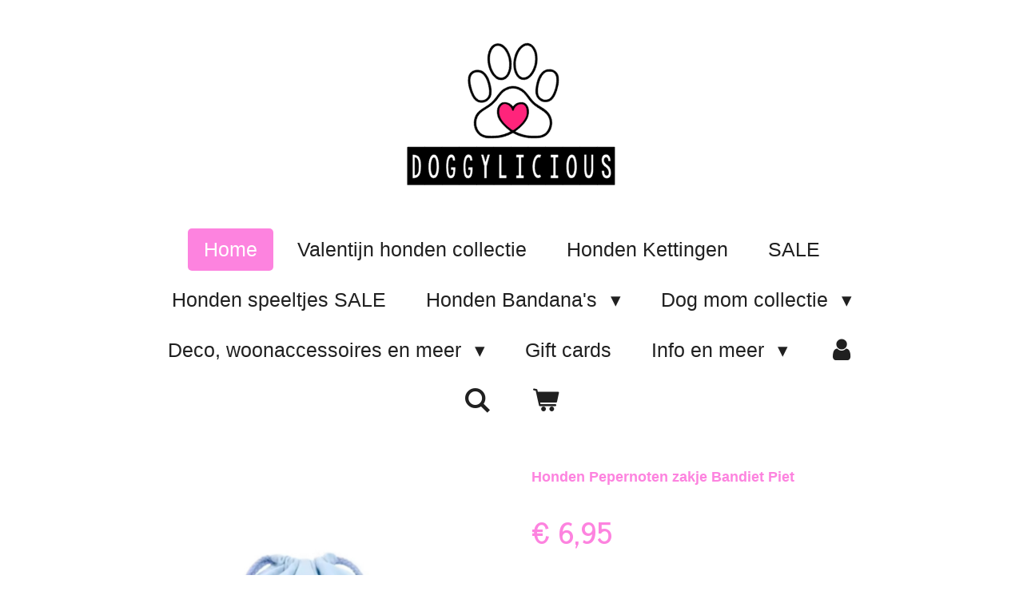

--- FILE ---
content_type: text/html; charset=UTF-8
request_url: https://www.doggylicious.nl/product/5782789/honden-pepernoten-zakje-bandiet-piet
body_size: 13954
content:
<!DOCTYPE html>
<html lang="nl">
    <head>
        <meta http-equiv="Content-Type" content="text/html; charset=utf-8">
        <meta name="viewport" content="width=device-width, initial-scale=1.0, maximum-scale=5.0">
        <meta http-equiv="X-UA-Compatible" content="IE=edge">
        <link rel="canonical" href="https://www.doggylicious.nl/product/5782789/honden-pepernoten-zakje-bandiet-piet">
        <link rel="sitemap" type="application/xml" href="https://www.doggylicious.nl/sitemap.xml">
        <meta property="og:title" content="Honden Pepernoten zakje Bandiet Piet | doggylicious">
        <meta property="og:url" content="https://www.doggylicious.nl/product/5782789/honden-pepernoten-zakje-bandiet-piet">
        <base href="https://www.doggylicious.nl/">
        <meta name="description" property="og:description" content="In dit super leuke pepernoten zakje kan je jouw geliefdes viervoeters honden pepernoten en ander snacks bewaren dat hij of zij ontvangt tijdens het Sinterklaasfeest.&amp;nbsp;
Ook leuk.. vul het zakje met een cadeautje!
Het zakje staat ook nog eens prachtig in huis als Sinterklaas versiering of als foto prop!
Wil jij een pepernoten zakje gevuld met heerlijke honden pepernoten? Ook dat kan!&amp;nbsp;
De afmeting van het zakje met opdruk is ongeveer 13x18cm.">
                <script nonce="5499b81dd6b0d808051c4674c35d086e">
            
            window.JOUWWEB = window.JOUWWEB || {};
            window.JOUWWEB.application = window.JOUWWEB.application || {};
            window.JOUWWEB.application = {"backends":[{"domain":"jouwweb.nl","freeDomain":"jouwweb.site"},{"domain":"webador.com","freeDomain":"webadorsite.com"},{"domain":"webador.de","freeDomain":"webadorsite.com"},{"domain":"webador.fr","freeDomain":"webadorsite.com"},{"domain":"webador.es","freeDomain":"webadorsite.com"},{"domain":"webador.it","freeDomain":"webadorsite.com"},{"domain":"jouwweb.be","freeDomain":"jouwweb.site"},{"domain":"webador.ie","freeDomain":"webadorsite.com"},{"domain":"webador.co.uk","freeDomain":"webadorsite.com"},{"domain":"webador.at","freeDomain":"webadorsite.com"},{"domain":"webador.be","freeDomain":"webadorsite.com"},{"domain":"webador.ch","freeDomain":"webadorsite.com"},{"domain":"webador.ch","freeDomain":"webadorsite.com"},{"domain":"webador.mx","freeDomain":"webadorsite.com"},{"domain":"webador.com","freeDomain":"webadorsite.com"},{"domain":"webador.dk","freeDomain":"webadorsite.com"},{"domain":"webador.se","freeDomain":"webadorsite.com"},{"domain":"webador.no","freeDomain":"webadorsite.com"},{"domain":"webador.fi","freeDomain":"webadorsite.com"},{"domain":"webador.ca","freeDomain":"webadorsite.com"},{"domain":"webador.ca","freeDomain":"webadorsite.com"},{"domain":"webador.pl","freeDomain":"webadorsite.com"},{"domain":"webador.com.au","freeDomain":"webadorsite.com"},{"domain":"webador.nz","freeDomain":"webadorsite.com"}],"editorLocale":"nl-NL","editorTimezone":"Europe\/Amsterdam","editorLanguage":"nl","analytics4TrackingId":"G-E6PZPGE4QM","analyticsDimensions":[],"backendDomain":"www.jouwweb.nl","backendShortDomain":"jouwweb.nl","backendKey":"jouwweb-nl","freeWebsiteDomain":"jouwweb.site","noSsl":false,"build":{"reference":"6b41f7b"},"linkHostnames":["www.jouwweb.nl","www.webador.com","www.webador.de","www.webador.fr","www.webador.es","www.webador.it","www.jouwweb.be","www.webador.ie","www.webador.co.uk","www.webador.at","www.webador.be","www.webador.ch","fr.webador.ch","www.webador.mx","es.webador.com","www.webador.dk","www.webador.se","www.webador.no","www.webador.fi","www.webador.ca","fr.webador.ca","www.webador.pl","www.webador.com.au","www.webador.nz"],"assetsUrl":"https:\/\/assets.jwwb.nl","loginUrl":"https:\/\/www.jouwweb.nl\/inloggen","publishUrl":"https:\/\/www.jouwweb.nl\/v2\/website\/1640034\/publish-proxy","adminUserOrIp":false,"pricing":{"plans":{"lite":{"amount":"700","currency":"EUR"},"pro":{"amount":"1200","currency":"EUR"},"business":{"amount":"2400","currency":"EUR"}},"yearlyDiscount":{"price":{"amount":"4800","currency":"EUR"},"ratio":0.17,"percent":"17%","discountPrice":{"amount":"4800","currency":"EUR"},"termPricePerMonth":{"amount":"2400","currency":"EUR"},"termPricePerYear":{"amount":"24000","currency":"EUR"}}},"hcUrl":{"add-product-variants":"https:\/\/help.jouwweb.nl\/hc\/nl\/articles\/28594307773201","basic-vs-advanced-shipping":"https:\/\/help.jouwweb.nl\/hc\/nl\/articles\/28594268794257","html-in-head":"https:\/\/help.jouwweb.nl\/hc\/nl\/articles\/28594336422545","link-domain-name":"https:\/\/help.jouwweb.nl\/hc\/nl\/articles\/28594325307409","optimize-for-mobile":"https:\/\/help.jouwweb.nl\/hc\/nl\/articles\/28594312927121","seo":"https:\/\/help.jouwweb.nl\/hc\/nl\/sections\/28507243966737","transfer-domain-name":"https:\/\/help.jouwweb.nl\/hc\/nl\/articles\/28594325232657","website-not-secure":"https:\/\/help.jouwweb.nl\/hc\/nl\/articles\/28594252935825"}};
            window.JOUWWEB.brand = {"type":"jouwweb","name":"JouwWeb","domain":"JouwWeb.nl","supportEmail":"support@jouwweb.nl"};
                    
                window.JOUWWEB = window.JOUWWEB || {};
                window.JOUWWEB.websiteRendering = {"locale":"nl-NL","timezone":"Europe\/Amsterdam","routes":{"api\/upload\/product-field":"\/_api\/upload\/product-field","checkout\/cart":"\/winkelwagen","payment":"\/bestelling-afronden\/:publicOrderId","payment\/forward":"\/bestelling-afronden\/:publicOrderId\/forward","public-order":"\/bestelling\/:publicOrderId","checkout\/authorize":"\/winkelwagen\/authorize\/:gateway","wishlist":"\/verlanglijst"}};
                                                    window.JOUWWEB.website = {"id":1640034,"locale":"nl-NL","enabled":true,"title":"doggylicious","hasTitle":true,"roleOfLoggedInUser":null,"ownerLocale":"nl-NL","plan":"business","freeWebsiteDomain":"jouwweb.site","backendKey":"jouwweb-nl","currency":"EUR","defaultLocale":"nl-NL","url":"https:\/\/www.doggylicious.nl\/","homepageSegmentId":6144310,"category":"webshop","isOffline":false,"isPublished":true,"locales":["nl-NL"],"allowed":{"ads":false,"credits":true,"externalLinks":true,"slideshow":true,"customDefaultSlideshow":true,"hostedAlbums":true,"moderators":true,"mailboxQuota":10,"statisticsVisitors":true,"statisticsDetailed":true,"statisticsMonths":-1,"favicon":true,"password":true,"freeDomains":0,"freeMailAccounts":1,"canUseLanguages":false,"fileUpload":true,"legacyFontSize":false,"webshop":true,"products":-1,"imageText":false,"search":true,"audioUpload":true,"videoUpload":5000,"allowDangerousForms":false,"allowHtmlCode":true,"mobileBar":true,"sidebar":false,"poll":false,"allowCustomForms":true,"allowBusinessListing":true,"allowCustomAnalytics":true,"allowAccountingLink":true,"digitalProducts":true,"sitemapElement":false},"mobileBar":{"enabled":false,"theme":"accent","email":{"active":false},"location":{"active":false},"phone":{"active":false},"whatsapp":{"active":false},"social":{"active":true,"network":"instagram"}},"webshop":{"enabled":true,"currency":"EUR","taxEnabled":false,"taxInclusive":true,"vatDisclaimerVisible":false,"orderNotice":"<p>Indien je speciale wensen hebt kun je deze doorgeven via het Opmerkingen-veld in de laatste stap.<\/p>","orderConfirmation":null,"freeShipping":false,"freeShippingAmount":"0.00","shippingDisclaimerVisible":false,"pickupAllowed":false,"couponAllowed":true,"detailsPageAvailable":true,"socialMediaVisible":true,"termsPage":null,"termsPageUrl":null,"extraTerms":null,"pricingVisible":true,"orderButtonVisible":true,"shippingAdvanced":true,"shippingAdvancedBackEnd":true,"soldOutVisible":false,"backInStockNotificationEnabled":false,"canAddProducts":true,"nextOrderNumber":1855,"allowedServicePoints":["postnl"],"sendcloudConfigured":false,"sendcloudFallbackPublicKey":"a3d50033a59b4a598f1d7ce7e72aafdf","taxExemptionAllowed":true,"invoiceComment":null,"emptyCartVisible":true,"minimumOrderPrice":null,"productNumbersEnabled":false,"wishlistEnabled":true,"hideTaxOnCart":false},"isTreatedAsWebshop":true};                            window.JOUWWEB.cart = {"products":[],"coupon":null,"shippingCountryCode":null,"shippingChoice":null,"breakdown":[]};                            window.JOUWWEB.scripts = ["website-rendering\/webshop"];                        window.parent.JOUWWEB.colorPalette = window.JOUWWEB.colorPalette;
        </script>
                <title>Honden Pepernoten zakje Bandiet Piet | doggylicious</title>
                                            <link href="https://primary.jwwb.nl/public/g/f/w/temp-ioekcwchdbcfwostqxpq/touch-icon-iphone.png?bust=1601217938" rel="apple-touch-icon" sizes="60x60">                                                <link href="https://primary.jwwb.nl/public/g/f/w/temp-ioekcwchdbcfwostqxpq/touch-icon-ipad.png?bust=1601217938" rel="apple-touch-icon" sizes="76x76">                                                <link href="https://primary.jwwb.nl/public/g/f/w/temp-ioekcwchdbcfwostqxpq/touch-icon-iphone-retina.png?bust=1601217938" rel="apple-touch-icon" sizes="120x120">                                                <link href="https://primary.jwwb.nl/public/g/f/w/temp-ioekcwchdbcfwostqxpq/touch-icon-ipad-retina.png?bust=1601217938" rel="apple-touch-icon" sizes="152x152">                                                <link href="https://primary.jwwb.nl/public/g/f/w/temp-ioekcwchdbcfwostqxpq/favicon.png?bust=1601217938" rel="shortcut icon">                                                <link href="https://primary.jwwb.nl/public/g/f/w/temp-ioekcwchdbcfwostqxpq/favicon.png?bust=1601217938" rel="icon">                                        <meta property="og:image" content="https&#x3A;&#x2F;&#x2F;primary.jwwb.nl&#x2F;public&#x2F;g&#x2F;f&#x2F;w&#x2F;temp-ioekcwchdbcfwostqxpq&#x2F;pepernoten-zakje-bandiet-piet-high.png">
                    <meta property="og:image" content="https&#x3A;&#x2F;&#x2F;primary.jwwb.nl&#x2F;public&#x2F;g&#x2F;f&#x2F;w&#x2F;temp-ioekcwchdbcfwostqxpq&#x2F;811y77&#x2F;pepernotenzakjebandietpiet.png">
                                    <meta name="twitter:card" content="summary_large_image">
                        <meta property="twitter:image" content="https&#x3A;&#x2F;&#x2F;primary.jwwb.nl&#x2F;public&#x2F;g&#x2F;f&#x2F;w&#x2F;temp-ioekcwchdbcfwostqxpq&#x2F;pepernoten-zakje-bandiet-piet-high.png">
                                                    <script src="https://plausible.io/js/script.manual.js" nonce="5499b81dd6b0d808051c4674c35d086e" data-turbo-track="reload" defer data-domain="shard9.jouwweb.nl"></script>
<link rel="stylesheet" type="text/css" href="https://gfonts.jwwb.nl/css?display=fallback&amp;family=News+Cycle%3A400%2C700%2C400italic%2C700italic" nonce="5499b81dd6b0d808051c4674c35d086e" data-turbo-track="dynamic">
<script src="https://assets.jwwb.nl/assets/build/website-rendering/nl-NL.js?bust=af8dcdef13a1895089e9" nonce="5499b81dd6b0d808051c4674c35d086e" data-turbo-track="reload" defer></script>
<script src="https://assets.jwwb.nl/assets/website-rendering/runtime.cee983c75391f900fb05.js?bust=4ce5de21b577bc4120dd" nonce="5499b81dd6b0d808051c4674c35d086e" data-turbo-track="reload" defer></script>
<script src="https://assets.jwwb.nl/assets/website-rendering/812.881ee67943804724d5af.js?bust=78ab7ad7d6392c42d317" nonce="5499b81dd6b0d808051c4674c35d086e" data-turbo-track="reload" defer></script>
<script src="https://assets.jwwb.nl/assets/website-rendering/main.6f3b76e6daa809beb5d3.js?bust=4fe49ad11687c7986bba" nonce="5499b81dd6b0d808051c4674c35d086e" data-turbo-track="reload" defer></script>
<link rel="preload" href="https://assets.jwwb.nl/assets/website-rendering/styles.b83234e565c3f5d36f30.css?bust=04d802c8a3278e841c1d" as="style">
<link rel="preload" href="https://assets.jwwb.nl/assets/website-rendering/fonts/icons-website-rendering/font/website-rendering.woff2?bust=bd2797014f9452dadc8e" as="font" crossorigin>
<link rel="preconnect" href="https://gfonts.jwwb.nl">
<link rel="stylesheet" type="text/css" href="https://assets.jwwb.nl/assets/website-rendering/styles.b83234e565c3f5d36f30.css?bust=04d802c8a3278e841c1d" nonce="5499b81dd6b0d808051c4674c35d086e" data-turbo-track="dynamic">
<link rel="preconnect" href="https://assets.jwwb.nl">
<link rel="stylesheet" type="text/css" href="https://primary.jwwb.nl/public/g/f/w/temp-ioekcwchdbcfwostqxpq/style.css?bust=1769102236" nonce="5499b81dd6b0d808051c4674c35d086e" data-turbo-track="dynamic">    </head>
    <body
        id="top"
        class="jw-is-no-slideshow jw-header-is-image jw-is-segment-product jw-is-frontend jw-is-no-sidebar jw-is-no-messagebar jw-is-no-touch-device jw-is-no-mobile"
                                    data-jouwweb-page="5782789"
                                                data-jouwweb-segment-id="5782789"
                                                data-jouwweb-segment-type="product"
                                                data-template-threshold="1020"
                                                data-template-name="clean&#x7C;clean-shop"
                            itemscope
        itemtype="https://schema.org/Product"
    >
                                    <meta itemprop="url" content="https://www.doggylicious.nl/product/5782789/honden-pepernoten-zakje-bandiet-piet">
        <a href="#main-content" class="jw-skip-link">
            Ga direct naar de hoofdinhoud        </a>
        <div class="jw-background"></div>
        <div class="jw-body">
            <div class="jw-mobile-menu jw-mobile-is-logo js-mobile-menu">
            <button
            type="button"
            class="jw-mobile-menu__button jw-mobile-toggle"
            aria-label="Open / sluit menu"
        >
            <span class="jw-icon-burger"></span>
        </button>
        <div class="jw-mobile-header jw-mobile-header--image">
        <a            class="jw-mobile-header-content"
                            href="/"
                        >
                            <img class="jw-mobile-logo jw-mobile-logo--landscape" src="https://primary.jwwb.nl/public/g/f/w/temp-ioekcwchdbcfwostqxpq/6n63tn/logo41.png?enable-io=true&amp;enable=upscale&amp;height=70" srcset="https://primary.jwwb.nl/public/g/f/w/temp-ioekcwchdbcfwostqxpq/6n63tn/logo41.png?enable-io=true&amp;enable=upscale&amp;height=70 1x, https://primary.jwwb.nl/public/g/f/w/temp-ioekcwchdbcfwostqxpq/6n63tn/logo41.png?enable-io=true&amp;enable=upscale&amp;height=140&amp;quality=70 2x" alt="doggylicious" title="doggylicious">                                </a>
    </div>

        <a
        href="/winkelwagen"
        class="jw-mobile-menu__button jw-mobile-header-cart"
        aria-label="Bekijk winkelwagen"
    >
        <span class="jw-icon-badge-wrapper">
            <span class="website-rendering-icon-basket" aria-hidden="true"></span>
            <span class="jw-icon-badge hidden" aria-hidden="true"></span>
        </span>
    </a>
    
    </div>
    <div class="jw-mobile-menu-search jw-mobile-menu-search--hidden">
        <form
            action="/zoeken"
            method="get"
            class="jw-mobile-menu-search__box"
        >
            <input
                type="text"
                name="q"
                value=""
                placeholder="Zoeken..."
                class="jw-mobile-menu-search__input"
                aria-label="Zoeken"
            >
            <button type="submit" class="jw-btn jw-btn--style-flat jw-mobile-menu-search__button" aria-label="Zoeken">
                <span class="website-rendering-icon-search" aria-hidden="true"></span>
            </button>
            <button type="button" class="jw-btn jw-btn--style-flat jw-mobile-menu-search__button js-cancel-search" aria-label="Zoekopdracht annuleren">
                <span class="website-rendering-icon-cancel" aria-hidden="true"></span>
            </button>
        </form>
    </div>
            <div class="topmenu">
    <header>
        <div class="topmenu-inner js-topbar-content-container">
            <div class="jw-header-logo">
            <div
    id="jw-header-image-container"
    class="jw-header jw-header-image jw-header-image-toggle"
    style="flex-basis: 270px; max-width: 270px; flex-shrink: 1;"
>
            <a href="/">
        <img id="jw-header-image" data-image-id="31069509" srcset="https://primary.jwwb.nl/public/g/f/w/temp-ioekcwchdbcfwostqxpq/6n63tn/logo41.png?enable-io=true&amp;width=270 270w" class="jw-header-image" title="doggylicious" style="" sizes="270px" width="270" height="186" intrinsicsize="270.00 x 186.00" alt="doggylicious">                </a>
    </div>
        <div
    class="jw-header jw-header-title-container jw-header-text jw-header-text-toggle"
    data-stylable="true"
>
    <a        id="jw-header-title"
        class="jw-header-title"
                    href="/"
            >
        s    </a>
</div>
</div>
            <nav class="menu jw-menu-copy">
                <ul
    id="jw-menu"
    class="jw-menu jw-menu-horizontal"
            >
            <li
    class="jw-menu-item jw-menu-is-active"
>
        <a        class="jw-menu-link js-active-menu-item"
        href="/"                                            data-page-link-id="6144310"
                            >
                <span class="">
            Home        </span>
            </a>
                </li>
            <li
    class="jw-menu-item"
>
        <a        class="jw-menu-link"
        href="/valentijn-honden-collectie"                                            data-page-link-id="6746533"
                            >
                <span class="">
            Valentijn honden collectie        </span>
            </a>
                </li>
            <li
    class="jw-menu-item"
>
        <a        class="jw-menu-link"
        href="/honden-kettingen"                                            data-page-link-id="31774441"
                            >
                <span class="">
            Honden Kettingen        </span>
            </a>
                </li>
            <li
    class="jw-menu-item"
>
        <a        class="jw-menu-link"
        href="/sale"                                            data-page-link-id="14613769"
                            >
                <span class="">
            SALE        </span>
            </a>
                </li>
            <li
    class="jw-menu-item"
>
        <a        class="jw-menu-link"
        href="/honden-speeltjes-sale"                                            data-page-link-id="26819352"
                            >
                <span class="">
            Honden speeltjes SALE        </span>
            </a>
                </li>
            <li
    class="jw-menu-item jw-menu-has-submenu"
>
        <a        class="jw-menu-link"
        href="/honden-bandana-s"                                            data-page-link-id="8867765"
                            >
                <span class="">
            Honden Bandana&#039;s        </span>
                    <span class="jw-arrow jw-arrow-toplevel"></span>
            </a>
                    <ul
            class="jw-submenu"
                    >
                            <li
    class="jw-menu-item"
>
        <a        class="jw-menu-link"
        href="/honden-bandana-s/verjaardag-bandana-s"                                            data-page-link-id="26818538"
                            >
                <span class="">
            Verjaardag bandana&#039;s        </span>
            </a>
                </li>
                            <li
    class="jw-menu-item"
>
        <a        class="jw-menu-link"
        href="/honden-bandana-s/gotcha-day-bandana-s"                                            data-page-link-id="26818962"
                            >
                <span class="">
            Gotcha day bandana&#039;s        </span>
            </a>
                </li>
                            <li
    class="jw-menu-item"
>
        <a        class="jw-menu-link"
        href="/honden-bandana-s/bruiloft-bandana-s"                                            data-page-link-id="14062290"
                            >
                <span class="">
            Bruiloft bandana&#039;s        </span>
            </a>
                </li>
                            <li
    class="jw-menu-item"
>
        <a        class="jw-menu-link"
        href="/honden-bandana-s/bandana-s-met-eigen-naam"                                            data-page-link-id="14061029"
                            >
                <span class="">
            Bandana&#039;s met eigen naam        </span>
            </a>
                </li>
                            <li
    class="jw-menu-item"
>
        <a        class="jw-menu-link"
        href="/honden-bandana-s/broer-en-zus-bandana-s"                                            data-page-link-id="28514186"
                            >
                <span class="">
            Broer en Zus bandana&#039;s        </span>
            </a>
                </li>
                            <li
    class="jw-menu-item"
>
        <a        class="jw-menu-link"
        href="/honden-bandana-s/formule-1-bandana-s"                                            data-page-link-id="9359081"
                            >
                <span class="">
            Formule 1 bandana&#039;s        </span>
            </a>
                </li>
                            <li
    class="jw-menu-item"
>
        <a        class="jw-menu-link"
        href="/honden-bandana-s/instagram-bandana-s"                                            data-page-link-id="14516944"
                            >
                <span class="">
            Instagram bandana&#039;s        </span>
            </a>
                </li>
                            <li
    class="jw-menu-item"
>
        <a        class="jw-menu-link"
        href="/honden-bandana-s/tie-dye-bandana-s"                                            data-page-link-id="14079039"
                            >
                <span class="">
            Tie dye bandana&#039;s        </span>
            </a>
                </li>
                            <li
    class="jw-menu-item"
>
        <a        class="jw-menu-link"
        href="/honden-bandana-s/sale-bandana-s-1"                                            data-page-link-id="26819742"
                            >
                <span class="">
            SALE bandana&#039;s        </span>
            </a>
                </li>
                            <li
    class="jw-menu-item"
>
        <a        class="jw-menu-link"
        href="/honden-bandana-s/nieuw-collectie-bandana-s"                                            data-page-link-id="14078889"
                            >
                <span class="">
            NIEUW COLLECTIE BANDANA&#039;S        </span>
            </a>
                </li>
                    </ul>
        </li>
            <li
    class="jw-menu-item jw-menu-has-submenu"
>
        <a        class="jw-menu-link"
        href="/dog-mom-collectie"                                            data-page-link-id="8867270"
                            >
                <span class="">
            Dog mom collectie        </span>
                    <span class="jw-arrow jw-arrow-toplevel"></span>
            </a>
                    <ul
            class="jw-submenu"
                    >
                            <li
    class="jw-menu-item"
>
        <a        class="jw-menu-link"
        href="/dog-mom-collectie/dog-mom-totebags"                                            data-page-link-id="14145436"
                            >
                <span class="">
            DOG MOM TOTEBAGS        </span>
            </a>
                </li>
                            <li
    class="jw-menu-item"
>
        <a        class="jw-menu-link"
        href="/dog-mom-collectie/dog-mom-shirts"                                            data-page-link-id="14145862"
                            >
                <span class="">
            DOG MOM SHIRTS        </span>
            </a>
                </li>
                            <li
    class="jw-menu-item"
>
        <a        class="jw-menu-link"
        href="/dog-mom-collectie/dog-mom-rugzakken"                                            data-page-link-id="14145953"
                            >
                <span class="">
            DOG MOM RUGZAKKEN        </span>
            </a>
                </li>
                            <li
    class="jw-menu-item"
>
        <a        class="jw-menu-link"
        href="/dog-mom-collectie/dog-mom-heuptassen"                                            data-page-link-id="14145998"
                            >
                <span class="">
            DOG MOM HEUPTASSEN        </span>
            </a>
                </li>
                            <li
    class="jw-menu-item"
>
        <a        class="jw-menu-link"
        href="/dog-mom-collectie/dog-mom-mutsen"                                            data-page-link-id="14146033"
                            >
                <span class="">
            DOG MOM MUTSEN        </span>
            </a>
                </li>
                            <li
    class="jw-menu-item"
>
        <a        class="jw-menu-link"
        href="/dog-mom-collectie/dog-mom-sleutelhangers"                                            data-page-link-id="19280204"
                            >
                <span class="">
            DOG MOM SLEUTELHANGERS        </span>
            </a>
                </li>
                    </ul>
        </li>
            <li
    class="jw-menu-item jw-menu-has-submenu"
>
        <a        class="jw-menu-link"
        href="/deco-woonaccessoires-en-meer"                                            data-page-link-id="14147022"
                            >
                <span class="">
            Deco, woonaccessoires en meer        </span>
                    <span class="jw-arrow jw-arrow-toplevel"></span>
            </a>
                    <ul
            class="jw-submenu"
                    >
                            <li
    class="jw-menu-item"
>
        <a        class="jw-menu-link"
        href="/deco-woonaccessoires-en-meer/honden-treat-bags"                                            data-page-link-id="15744286"
                            >
                <span class="">
            HONDEN TREAT BAGS        </span>
            </a>
                </li>
                            <li
    class="jw-menu-item"
>
        <a        class="jw-menu-link"
        href="/deco-woonaccessoires-en-meer/opbergmanden"                                            data-page-link-id="14147049"
                            >
                <span class="">
            OPBERGMANDEN        </span>
            </a>
                </li>
                            <li
    class="jw-menu-item"
>
        <a        class="jw-menu-link"
        href="/deco-woonaccessoires-en-meer/koffertjes"                                            data-page-link-id="9431383"
                            >
                <span class="">
            KOFFERTJES        </span>
            </a>
                </li>
                            <li
    class="jw-menu-item"
>
        <a        class="jw-menu-link"
        href="/deco-woonaccessoires-en-meer/paperbags"                                            data-page-link-id="14147084"
                            >
                <span class="">
            PAPERBAGS        </span>
            </a>
                </li>
                            <li
    class="jw-menu-item"
>
        <a        class="jw-menu-link"
        href="/deco-woonaccessoires-en-meer/kussenslopen"                                            data-page-link-id="14147116"
                            >
                <span class="">
            KUSSENSLOPEN        </span>
            </a>
                </li>
                    </ul>
        </li>
            <li
    class="jw-menu-item"
>
        <a        class="jw-menu-link"
        href="/gift-cards-1"                                            data-page-link-id="7943662"
                            >
                <span class="">
            Gift cards        </span>
            </a>
                </li>
            <li
    class="jw-menu-item jw-menu-has-submenu"
>
        <a        class="jw-menu-link"
        href="/info-en-meer"                                            data-page-link-id="14146566"
                            >
                <span class="">
            Info en meer        </span>
                    <span class="jw-arrow jw-arrow-toplevel"></span>
            </a>
                    <ul
            class="jw-submenu"
                    >
                            <li
    class="jw-menu-item"
>
        <a        class="jw-menu-link"
        href="/info-en-meer/meet-the-team"                                            data-page-link-id="12433246"
                            >
                <span class="">
            MEET THE TEAM        </span>
            </a>
                </li>
                            <li
    class="jw-menu-item"
>
        <a        class="jw-menu-link"
        href="/info-en-meer/gastenboek"                                            data-page-link-id="6158241"
                            >
                <span class="">
            GASTENBOEK        </span>
            </a>
                </li>
                            <li
    class="jw-menu-item"
>
        <a        class="jw-menu-link"
        href="/info-en-meer/happy-customers"                                            data-page-link-id="6332320"
                            >
                <span class="">
            HAPPY CUSTOMERS        </span>
            </a>
                </li>
                            <li
    class="jw-menu-item"
>
        <a        class="jw-menu-link"
        href="/info-en-meer/over-ons"                                            data-page-link-id="8167313"
                            >
                <span class="">
            OVER ONS        </span>
            </a>
                </li>
                            <li
    class="jw-menu-item"
>
        <a        class="jw-menu-link"
        href="/info-en-meer/info"                                            data-page-link-id="6158150"
                            >
                <span class="">
            INFO        </span>
            </a>
                </li>
                            <li
    class="jw-menu-item"
>
        <a        class="jw-menu-link"
        href="/info-en-meer/nieuwsbrief"                                            data-page-link-id="6942569"
                            >
                <span class="">
            NIEUWSBRIEF        </span>
            </a>
                </li>
                            <li
    class="jw-menu-item"
>
        <a        class="jw-menu-link"
        href="/info-en-meer/contact"                                            data-page-link-id="6158114"
                            >
                <span class="">
            CONTACT        </span>
            </a>
                </li>
                    </ul>
        </li>
            <li
    class="jw-menu-item"
>
        <a        class="jw-menu-link jw-menu-link--icon"
        href="/account"                                                            title="Account"
            >
                                <span class="website-rendering-icon-user"></span>
                            <span class="hidden-desktop-horizontal-menu">
            Account        </span>
            </a>
                </li>
            <li
    class="jw-menu-item jw-menu-search-item"
>
        <button        class="jw-menu-link jw-menu-link--icon jw-text-button"
                                                                    title="Zoeken"
            >
                                <span class="website-rendering-icon-search"></span>
                            <span class="hidden-desktop-horizontal-menu">
            Zoeken        </span>
            </button>
                
            <div class="jw-popover-container jw-popover-container--inline is-hidden">
                <div class="jw-popover-backdrop"></div>
                <div class="jw-popover">
                    <div class="jw-popover__arrow"></div>
                    <div class="jw-popover__content jw-section-white">
                        <form  class="jw-search" action="/zoeken" method="get">
                            
                            <input class="jw-search__input" type="text" name="q" value="" placeholder="Zoeken..." aria-label="Zoeken" >
                            <button class="jw-search__submit" type="submit" aria-label="Zoeken">
                                <span class="website-rendering-icon-search" aria-hidden="true"></span>
                            </button>
                        </form>
                    </div>
                </div>
            </div>
                        </li>
            <li
    class="jw-menu-item jw-menu-wishlist-item js-menu-wishlist-item jw-menu-wishlist-item--hidden"
>
        <a        class="jw-menu-link jw-menu-link--icon"
        href="/verlanglijst"                                                            title="Verlanglijst"
            >
                                    <span class="jw-icon-badge-wrapper">
                        <span class="website-rendering-icon-heart"></span>
                                            <span class="jw-icon-badge hidden">
                    0                </span>
                            <span class="hidden-desktop-horizontal-menu">
            Verlanglijst        </span>
            </a>
                </li>
            <li
    class="jw-menu-item js-menu-cart-item "
>
        <a        class="jw-menu-link jw-menu-link--icon"
        href="/winkelwagen"                                                            title="Winkelwagen"
            >
                                    <span class="jw-icon-badge-wrapper">
                        <span class="website-rendering-icon-basket"></span>
                                            <span class="jw-icon-badge hidden">
                    0                </span>
                            <span class="hidden-desktop-horizontal-menu">
            Winkelwagen        </span>
            </a>
                </li>
    
    </ul>

    <script nonce="5499b81dd6b0d808051c4674c35d086e" id="jw-mobile-menu-template" type="text/template">
        <ul id="jw-menu" class="jw-menu jw-menu-horizontal">
                            <li
    class="jw-menu-item jw-menu-search-item"
>
                
                 <li class="jw-menu-item jw-mobile-menu-search-item">
                    <form class="jw-search" action="/zoeken" method="get">
                        <input class="jw-search__input" type="text" name="q" value="" placeholder="Zoeken..." aria-label="Zoeken">
                        <button class="jw-search__submit" type="submit" aria-label="Zoeken">
                            <span class="website-rendering-icon-search" aria-hidden="true"></span>
                        </button>
                    </form>
                </li>
                        </li>
                            <li
    class="jw-menu-item jw-menu-is-active"
>
        <a        class="jw-menu-link js-active-menu-item"
        href="/"                                            data-page-link-id="6144310"
                            >
                <span class="">
            Home        </span>
            </a>
                </li>
                            <li
    class="jw-menu-item"
>
        <a        class="jw-menu-link"
        href="/valentijn-honden-collectie"                                            data-page-link-id="6746533"
                            >
                <span class="">
            Valentijn honden collectie        </span>
            </a>
                </li>
                            <li
    class="jw-menu-item"
>
        <a        class="jw-menu-link"
        href="/honden-kettingen"                                            data-page-link-id="31774441"
                            >
                <span class="">
            Honden Kettingen        </span>
            </a>
                </li>
                            <li
    class="jw-menu-item"
>
        <a        class="jw-menu-link"
        href="/sale"                                            data-page-link-id="14613769"
                            >
                <span class="">
            SALE        </span>
            </a>
                </li>
                            <li
    class="jw-menu-item"
>
        <a        class="jw-menu-link"
        href="/honden-speeltjes-sale"                                            data-page-link-id="26819352"
                            >
                <span class="">
            Honden speeltjes SALE        </span>
            </a>
                </li>
                            <li
    class="jw-menu-item jw-menu-has-submenu"
>
        <a        class="jw-menu-link"
        href="/honden-bandana-s"                                            data-page-link-id="8867765"
                            >
                <span class="">
            Honden Bandana&#039;s        </span>
                    <span class="jw-arrow jw-arrow-toplevel"></span>
            </a>
                    <ul
            class="jw-submenu"
                    >
                            <li
    class="jw-menu-item"
>
        <a        class="jw-menu-link"
        href="/honden-bandana-s/verjaardag-bandana-s"                                            data-page-link-id="26818538"
                            >
                <span class="">
            Verjaardag bandana&#039;s        </span>
            </a>
                </li>
                            <li
    class="jw-menu-item"
>
        <a        class="jw-menu-link"
        href="/honden-bandana-s/gotcha-day-bandana-s"                                            data-page-link-id="26818962"
                            >
                <span class="">
            Gotcha day bandana&#039;s        </span>
            </a>
                </li>
                            <li
    class="jw-menu-item"
>
        <a        class="jw-menu-link"
        href="/honden-bandana-s/bruiloft-bandana-s"                                            data-page-link-id="14062290"
                            >
                <span class="">
            Bruiloft bandana&#039;s        </span>
            </a>
                </li>
                            <li
    class="jw-menu-item"
>
        <a        class="jw-menu-link"
        href="/honden-bandana-s/bandana-s-met-eigen-naam"                                            data-page-link-id="14061029"
                            >
                <span class="">
            Bandana&#039;s met eigen naam        </span>
            </a>
                </li>
                            <li
    class="jw-menu-item"
>
        <a        class="jw-menu-link"
        href="/honden-bandana-s/broer-en-zus-bandana-s"                                            data-page-link-id="28514186"
                            >
                <span class="">
            Broer en Zus bandana&#039;s        </span>
            </a>
                </li>
                            <li
    class="jw-menu-item"
>
        <a        class="jw-menu-link"
        href="/honden-bandana-s/formule-1-bandana-s"                                            data-page-link-id="9359081"
                            >
                <span class="">
            Formule 1 bandana&#039;s        </span>
            </a>
                </li>
                            <li
    class="jw-menu-item"
>
        <a        class="jw-menu-link"
        href="/honden-bandana-s/instagram-bandana-s"                                            data-page-link-id="14516944"
                            >
                <span class="">
            Instagram bandana&#039;s        </span>
            </a>
                </li>
                            <li
    class="jw-menu-item"
>
        <a        class="jw-menu-link"
        href="/honden-bandana-s/tie-dye-bandana-s"                                            data-page-link-id="14079039"
                            >
                <span class="">
            Tie dye bandana&#039;s        </span>
            </a>
                </li>
                            <li
    class="jw-menu-item"
>
        <a        class="jw-menu-link"
        href="/honden-bandana-s/sale-bandana-s-1"                                            data-page-link-id="26819742"
                            >
                <span class="">
            SALE bandana&#039;s        </span>
            </a>
                </li>
                            <li
    class="jw-menu-item"
>
        <a        class="jw-menu-link"
        href="/honden-bandana-s/nieuw-collectie-bandana-s"                                            data-page-link-id="14078889"
                            >
                <span class="">
            NIEUW COLLECTIE BANDANA&#039;S        </span>
            </a>
                </li>
                    </ul>
        </li>
                            <li
    class="jw-menu-item jw-menu-has-submenu"
>
        <a        class="jw-menu-link"
        href="/dog-mom-collectie"                                            data-page-link-id="8867270"
                            >
                <span class="">
            Dog mom collectie        </span>
                    <span class="jw-arrow jw-arrow-toplevel"></span>
            </a>
                    <ul
            class="jw-submenu"
                    >
                            <li
    class="jw-menu-item"
>
        <a        class="jw-menu-link"
        href="/dog-mom-collectie/dog-mom-totebags"                                            data-page-link-id="14145436"
                            >
                <span class="">
            DOG MOM TOTEBAGS        </span>
            </a>
                </li>
                            <li
    class="jw-menu-item"
>
        <a        class="jw-menu-link"
        href="/dog-mom-collectie/dog-mom-shirts"                                            data-page-link-id="14145862"
                            >
                <span class="">
            DOG MOM SHIRTS        </span>
            </a>
                </li>
                            <li
    class="jw-menu-item"
>
        <a        class="jw-menu-link"
        href="/dog-mom-collectie/dog-mom-rugzakken"                                            data-page-link-id="14145953"
                            >
                <span class="">
            DOG MOM RUGZAKKEN        </span>
            </a>
                </li>
                            <li
    class="jw-menu-item"
>
        <a        class="jw-menu-link"
        href="/dog-mom-collectie/dog-mom-heuptassen"                                            data-page-link-id="14145998"
                            >
                <span class="">
            DOG MOM HEUPTASSEN        </span>
            </a>
                </li>
                            <li
    class="jw-menu-item"
>
        <a        class="jw-menu-link"
        href="/dog-mom-collectie/dog-mom-mutsen"                                            data-page-link-id="14146033"
                            >
                <span class="">
            DOG MOM MUTSEN        </span>
            </a>
                </li>
                            <li
    class="jw-menu-item"
>
        <a        class="jw-menu-link"
        href="/dog-mom-collectie/dog-mom-sleutelhangers"                                            data-page-link-id="19280204"
                            >
                <span class="">
            DOG MOM SLEUTELHANGERS        </span>
            </a>
                </li>
                    </ul>
        </li>
                            <li
    class="jw-menu-item jw-menu-has-submenu"
>
        <a        class="jw-menu-link"
        href="/deco-woonaccessoires-en-meer"                                            data-page-link-id="14147022"
                            >
                <span class="">
            Deco, woonaccessoires en meer        </span>
                    <span class="jw-arrow jw-arrow-toplevel"></span>
            </a>
                    <ul
            class="jw-submenu"
                    >
                            <li
    class="jw-menu-item"
>
        <a        class="jw-menu-link"
        href="/deco-woonaccessoires-en-meer/honden-treat-bags"                                            data-page-link-id="15744286"
                            >
                <span class="">
            HONDEN TREAT BAGS        </span>
            </a>
                </li>
                            <li
    class="jw-menu-item"
>
        <a        class="jw-menu-link"
        href="/deco-woonaccessoires-en-meer/opbergmanden"                                            data-page-link-id="14147049"
                            >
                <span class="">
            OPBERGMANDEN        </span>
            </a>
                </li>
                            <li
    class="jw-menu-item"
>
        <a        class="jw-menu-link"
        href="/deco-woonaccessoires-en-meer/koffertjes"                                            data-page-link-id="9431383"
                            >
                <span class="">
            KOFFERTJES        </span>
            </a>
                </li>
                            <li
    class="jw-menu-item"
>
        <a        class="jw-menu-link"
        href="/deco-woonaccessoires-en-meer/paperbags"                                            data-page-link-id="14147084"
                            >
                <span class="">
            PAPERBAGS        </span>
            </a>
                </li>
                            <li
    class="jw-menu-item"
>
        <a        class="jw-menu-link"
        href="/deco-woonaccessoires-en-meer/kussenslopen"                                            data-page-link-id="14147116"
                            >
                <span class="">
            KUSSENSLOPEN        </span>
            </a>
                </li>
                    </ul>
        </li>
                            <li
    class="jw-menu-item"
>
        <a        class="jw-menu-link"
        href="/gift-cards-1"                                            data-page-link-id="7943662"
                            >
                <span class="">
            Gift cards        </span>
            </a>
                </li>
                            <li
    class="jw-menu-item jw-menu-has-submenu"
>
        <a        class="jw-menu-link"
        href="/info-en-meer"                                            data-page-link-id="14146566"
                            >
                <span class="">
            Info en meer        </span>
                    <span class="jw-arrow jw-arrow-toplevel"></span>
            </a>
                    <ul
            class="jw-submenu"
                    >
                            <li
    class="jw-menu-item"
>
        <a        class="jw-menu-link"
        href="/info-en-meer/meet-the-team"                                            data-page-link-id="12433246"
                            >
                <span class="">
            MEET THE TEAM        </span>
            </a>
                </li>
                            <li
    class="jw-menu-item"
>
        <a        class="jw-menu-link"
        href="/info-en-meer/gastenboek"                                            data-page-link-id="6158241"
                            >
                <span class="">
            GASTENBOEK        </span>
            </a>
                </li>
                            <li
    class="jw-menu-item"
>
        <a        class="jw-menu-link"
        href="/info-en-meer/happy-customers"                                            data-page-link-id="6332320"
                            >
                <span class="">
            HAPPY CUSTOMERS        </span>
            </a>
                </li>
                            <li
    class="jw-menu-item"
>
        <a        class="jw-menu-link"
        href="/info-en-meer/over-ons"                                            data-page-link-id="8167313"
                            >
                <span class="">
            OVER ONS        </span>
            </a>
                </li>
                            <li
    class="jw-menu-item"
>
        <a        class="jw-menu-link"
        href="/info-en-meer/info"                                            data-page-link-id="6158150"
                            >
                <span class="">
            INFO        </span>
            </a>
                </li>
                            <li
    class="jw-menu-item"
>
        <a        class="jw-menu-link"
        href="/info-en-meer/nieuwsbrief"                                            data-page-link-id="6942569"
                            >
                <span class="">
            NIEUWSBRIEF        </span>
            </a>
                </li>
                            <li
    class="jw-menu-item"
>
        <a        class="jw-menu-link"
        href="/info-en-meer/contact"                                            data-page-link-id="6158114"
                            >
                <span class="">
            CONTACT        </span>
            </a>
                </li>
                    </ul>
        </li>
                            <li
    class="jw-menu-item"
>
        <a        class="jw-menu-link jw-menu-link--icon"
        href="/account"                                                            title="Account"
            >
                                <span class="website-rendering-icon-user"></span>
                            <span class="hidden-desktop-horizontal-menu">
            Account        </span>
            </a>
                </li>
                            <li
    class="jw-menu-item jw-menu-wishlist-item js-menu-wishlist-item jw-menu-wishlist-item--hidden"
>
        <a        class="jw-menu-link jw-menu-link--icon"
        href="/verlanglijst"                                                            title="Verlanglijst"
            >
                                    <span class="jw-icon-badge-wrapper">
                        <span class="website-rendering-icon-heart"></span>
                                            <span class="jw-icon-badge hidden">
                    0                </span>
                            <span class="hidden-desktop-horizontal-menu">
            Verlanglijst        </span>
            </a>
                </li>
            
                    </ul>
    </script>
            </nav>
        </div>
    </header>
</div>
<script nonce="5499b81dd6b0d808051c4674c35d086e">
    var backgroundElement = document.querySelector('.jw-background');

    JOUWWEB.templateConfig = {
        header: {
            selector: '.topmenu',
            mobileSelector: '.jw-mobile-menu',
            updatePusher: function (height, state) {

                if (state === 'desktop') {
                    // Expose the header height as a custom property so
                    // we can use this to set the background height in CSS.
                    if (backgroundElement && height) {
                        backgroundElement.setAttribute('style', '--header-height: ' + height + 'px;');
                    }
                } else if (state === 'mobile') {
                    $('.jw-menu-clone .jw-menu').css('margin-top', height);
                }
            },
        },
    };
</script>
<div class="main-content">
    
<main id="main-content" class="block-content">
    <div data-section-name="content" class="jw-section jw-section-content jw-responsive">
        <div class="jw-strip jw-strip--default jw-strip--style-color jw-strip--primary jw-strip--color-default jw-strip--padding-start"><div class="jw-strip__content-container"><div class="jw-strip__content jw-responsive">    
                        <div
        class="product-page js-product-container"
        data-webshop-product="&#x7B;&quot;id&quot;&#x3A;5782789,&quot;title&quot;&#x3A;&quot;Honden&#x20;Pepernoten&#x20;zakje&#x20;Bandiet&#x20;Piet&quot;,&quot;url&quot;&#x3A;&quot;&#x5C;&#x2F;product&#x5C;&#x2F;5782789&#x5C;&#x2F;honden-pepernoten-zakje-bandiet-piet&quot;,&quot;variants&quot;&#x3A;&#x5B;&#x7B;&quot;id&quot;&#x3A;40692720,&quot;stock&quot;&#x3A;0,&quot;limited&quot;&#x3A;false,&quot;propertyValueIds&quot;&#x3A;&#x5B;8174276,16640908&#x5D;&#x7D;,&#x7B;&quot;id&quot;&#x3A;40692716,&quot;stock&quot;&#x3A;0,&quot;limited&quot;&#x3A;false,&quot;propertyValueIds&quot;&#x3A;&#x5B;8174276,16640904&#x5D;&#x7D;,&#x7B;&quot;id&quot;&#x3A;40692717,&quot;stock&quot;&#x3A;0,&quot;limited&quot;&#x3A;false,&quot;propertyValueIds&quot;&#x3A;&#x5B;8174276,16640905&#x5D;&#x7D;,&#x7B;&quot;id&quot;&#x3A;40692718,&quot;stock&quot;&#x3A;0,&quot;limited&quot;&#x3A;false,&quot;propertyValueIds&quot;&#x3A;&#x5B;8174276,16640906&#x5D;&#x7D;,&#x7B;&quot;id&quot;&#x3A;40692719,&quot;stock&quot;&#x3A;0,&quot;limited&quot;&#x3A;false,&quot;propertyValueIds&quot;&#x3A;&#x5B;8174276,16640907&#x5D;&#x7D;,&#x7B;&quot;id&quot;&#x3A;58122122,&quot;stock&quot;&#x3A;0,&quot;limited&quot;&#x3A;false,&quot;propertyValueIds&quot;&#x3A;&#x5B;8174276,23236890&#x5D;&#x7D;,&#x7B;&quot;id&quot;&#x3A;58122123,&quot;stock&quot;&#x3A;0,&quot;limited&quot;&#x3A;false,&quot;propertyValueIds&quot;&#x3A;&#x5B;8174276,23236891&#x5D;&#x7D;,&#x7B;&quot;id&quot;&#x3A;40692825,&quot;stock&quot;&#x3A;0,&quot;limited&quot;&#x3A;false,&quot;propertyValueIds&quot;&#x3A;&#x5B;8174278,16640908&#x5D;&#x7D;,&#x7B;&quot;id&quot;&#x3A;40692821,&quot;stock&quot;&#x3A;0,&quot;limited&quot;&#x3A;false,&quot;propertyValueIds&quot;&#x3A;&#x5B;8174278,16640904&#x5D;&#x7D;,&#x7B;&quot;id&quot;&#x3A;40692822,&quot;stock&quot;&#x3A;0,&quot;limited&quot;&#x3A;false,&quot;propertyValueIds&quot;&#x3A;&#x5B;8174278,16640905&#x5D;&#x7D;,&#x7B;&quot;id&quot;&#x3A;40692823,&quot;stock&quot;&#x3A;0,&quot;limited&quot;&#x3A;false,&quot;propertyValueIds&quot;&#x3A;&#x5B;8174278,16640906&#x5D;&#x7D;,&#x7B;&quot;id&quot;&#x3A;40692824,&quot;stock&quot;&#x3A;0,&quot;limited&quot;&#x3A;false,&quot;propertyValueIds&quot;&#x3A;&#x5B;8174278,16640907&#x5D;&#x7D;,&#x7B;&quot;id&quot;&#x3A;58122124,&quot;stock&quot;&#x3A;0,&quot;limited&quot;&#x3A;false,&quot;propertyValueIds&quot;&#x3A;&#x5B;8174278,23236890&#x5D;&#x7D;,&#x7B;&quot;id&quot;&#x3A;58122125,&quot;stock&quot;&#x3A;0,&quot;limited&quot;&#x3A;false,&quot;propertyValueIds&quot;&#x3A;&#x5B;8174278,23236891&#x5D;&#x7D;,&#x7B;&quot;id&quot;&#x3A;58122126,&quot;stock&quot;&#x3A;0,&quot;limited&quot;&#x3A;false,&quot;propertyValueIds&quot;&#x3A;&#x5B;23236889,16640908&#x5D;&#x7D;,&#x7B;&quot;id&quot;&#x3A;58122127,&quot;stock&quot;&#x3A;0,&quot;limited&quot;&#x3A;false,&quot;propertyValueIds&quot;&#x3A;&#x5B;23236889,16640904&#x5D;&#x7D;,&#x7B;&quot;id&quot;&#x3A;58122128,&quot;stock&quot;&#x3A;0,&quot;limited&quot;&#x3A;false,&quot;propertyValueIds&quot;&#x3A;&#x5B;23236889,16640905&#x5D;&#x7D;,&#x7B;&quot;id&quot;&#x3A;58122129,&quot;stock&quot;&#x3A;0,&quot;limited&quot;&#x3A;false,&quot;propertyValueIds&quot;&#x3A;&#x5B;23236889,16640906&#x5D;&#x7D;,&#x7B;&quot;id&quot;&#x3A;58122130,&quot;stock&quot;&#x3A;0,&quot;limited&quot;&#x3A;false,&quot;propertyValueIds&quot;&#x3A;&#x5B;23236889,16640907&#x5D;&#x7D;,&#x7B;&quot;id&quot;&#x3A;58122131,&quot;stock&quot;&#x3A;0,&quot;limited&quot;&#x3A;false,&quot;propertyValueIds&quot;&#x3A;&#x5B;23236889,23236890&#x5D;&#x7D;,&#x7B;&quot;id&quot;&#x3A;58122132,&quot;stock&quot;&#x3A;0,&quot;limited&quot;&#x3A;false,&quot;propertyValueIds&quot;&#x3A;&#x5B;23236889,23236891&#x5D;&#x7D;&#x5D;,&quot;image&quot;&#x3A;&#x7B;&quot;id&quot;&#x3A;138557057,&quot;url&quot;&#x3A;&quot;https&#x3A;&#x5C;&#x2F;&#x5C;&#x2F;primary.jwwb.nl&#x5C;&#x2F;public&#x5C;&#x2F;g&#x5C;&#x2F;f&#x5C;&#x2F;w&#x5C;&#x2F;temp-ioekcwchdbcfwostqxpq&#x5C;&#x2F;pepernoten-zakje-bandiet-piet-standard.png&quot;,&quot;width&quot;&#x3A;626,&quot;height&quot;&#x3A;630&#x7D;,&quot;orderFromDetailsPage&quot;&#x3A;true&#x7D;"
        data-is-detail-view="1"
    >
                <div class="product-page__top">
            <h1 class="product-page__heading" itemprop="name">
                Honden Pepernoten zakje Bandiet Piet            </h1>
                                </div>
                                <div class="product-page__image-container">
                <div
                    class="image-gallery"
                    role="group"
                    aria-roledescription="carousel"
                    aria-label="Productafbeeldingen"
                >
                    <div class="image-gallery__main">
                        <div
                            class="image-gallery__slides"
                            aria-live="polite"
                            aria-atomic="false"
                        >
                                                                                            <div
                                    class="image-gallery__slide-container"
                                    role="group"
                                    aria-roledescription="slide"
                                    aria-hidden="false"
                                    aria-label="1 van 2"
                                >
                                    <a
                                        class="image-gallery__slide-item"
                                        href="https://primary.jwwb.nl/public/g/f/w/temp-ioekcwchdbcfwostqxpq/pepernoten-zakje-bandiet-piet-high.png"
                                        data-width="626"
                                        data-height="630"
                                        data-image-id="138557057"
                                        tabindex="0"
                                    >
                                        <div class="image-gallery__slide-image">
                                            <img
                                                                                                    itemprop="image"
                                                    alt="Honden&#x20;Pepernoten&#x20;zakje&#x20;Bandiet&#x20;Piet"
                                                                                                src="https://primary.jwwb.nl/public/g/f/w/temp-ioekcwchdbcfwostqxpq/pepernoten-zakje-bandiet-piet-standard.png?enable-io=true&enable=upscale&width=600"
                                                srcset="https://primary.jwwb.nl/public/g/f/w/temp-ioekcwchdbcfwostqxpq/pepernoten-zakje-bandiet-piet-high.png?enable-io=true&width=600 600w"
                                                sizes="(min-width: 1020px) 50vw, 100vw"
                                                width="626"
                                                height="630"
                                            >
                                        </div>
                                    </a>
                                </div>
                                                                                            <div
                                    class="image-gallery__slide-container"
                                    role="group"
                                    aria-roledescription="slide"
                                    aria-hidden="true"
                                    aria-label="2 van 2"
                                >
                                    <a
                                        class="image-gallery__slide-item"
                                        href="https://primary.jwwb.nl/public/g/f/w/temp-ioekcwchdbcfwostqxpq/811y77/pepernotenzakjebandietpiet.png"
                                        data-width="637"
                                        data-height="630"
                                        data-image-id="95679393"
                                        tabindex="-1"
                                    >
                                        <div class="image-gallery__slide-image">
                                            <img
                                                                                                    alt=""
                                                                                                src="https://primary.jwwb.nl/public/g/f/w/temp-ioekcwchdbcfwostqxpq/pepernotenzakjebandietpiet.png?enable-io=true&enable=upscale&width=600"
                                                srcset="https://primary.jwwb.nl/public/g/f/w/temp-ioekcwchdbcfwostqxpq/811y77/pepernotenzakjebandietpiet.png?enable-io=true&width=600 600w"
                                                sizes="(min-width: 1020px) 50vw, 100vw"
                                                width="637"
                                                height="630"
                                            >
                                        </div>
                                    </a>
                                </div>
                                                    </div>
                        <div class="image-gallery__controls">
                            <button
                                type="button"
                                class="image-gallery__control image-gallery__control--prev image-gallery__control--disabled"
                                aria-label="Vorige afbeelding"
                            >
                                <span class="website-rendering-icon-left-open-big"></span>
                            </button>
                            <button
                                type="button"
                                class="image-gallery__control image-gallery__control--next"
                                aria-label="Volgende afbeelding"
                            >
                                <span class="website-rendering-icon-right-open-big"></span>
                            </button>
                        </div>
                    </div>
                                            <div
                            class="image-gallery__thumbnails"
                            role="group"
                            aria-label="Kies afbeelding om weer te geven."
                        >
                                                                                            <a
                                    class="image-gallery__thumbnail-item image-gallery__thumbnail-item--active"
                                    role="button"
                                    aria-disabled="true"
                                    aria-label="1 van 2"
                                    href="https://primary.jwwb.nl/public/g/f/w/temp-ioekcwchdbcfwostqxpq/pepernoten-zakje-bandiet-piet-high.png"
                                    data-image-id="138557057"
                                >
                                    <div class="image-gallery__thumbnail-image">
                                        <img
                                            srcset="https://primary.jwwb.nl/public/g/f/w/temp-ioekcwchdbcfwostqxpq/pepernoten-zakje-bandiet-piet-standard.png?enable-io=true&enable=upscale&fit=bounds&width=100&height=100 1x, https://primary.jwwb.nl/public/g/f/w/temp-ioekcwchdbcfwostqxpq/pepernoten-zakje-bandiet-piet-standard.png?enable-io=true&enable=upscale&fit=bounds&width=200&height=200 2x"
                                            alt=""
                                            width="100"
                                            height="100"
                                        >
                                    </div>
                                </a>
                                                                                            <a
                                    class="image-gallery__thumbnail-item"
                                    role="button"
                                    aria-disabled="false"
                                    aria-label="2 van 2"
                                    href="https://primary.jwwb.nl/public/g/f/w/temp-ioekcwchdbcfwostqxpq/811y77/pepernotenzakjebandietpiet.png"
                                    data-image-id="95679393"
                                >
                                    <div class="image-gallery__thumbnail-image">
                                        <img
                                            srcset="https://primary.jwwb.nl/public/g/f/w/temp-ioekcwchdbcfwostqxpq/pepernotenzakjebandietpiet.png?enable-io=true&enable=upscale&fit=bounds&width=100&height=100 1x, https://primary.jwwb.nl/public/g/f/w/temp-ioekcwchdbcfwostqxpq/pepernotenzakjebandietpiet.png?enable-io=true&enable=upscale&fit=bounds&width=200&height=200 2x"
                                            alt=""
                                            width="100"
                                            height="100"
                                        >
                                    </div>
                                </a>
                                                    </div>
                                    </div>
            </div>
                <div class="product-page__container">
            <div itemprop="offers" itemscope itemtype="https://schema.org/Offer">
                                <meta itemprop="availability" content="https://schema.org/InStock">
                                                        <meta itemprop="price" content="6.95">
                    <meta itemprop="priceCurrency" content="EUR">
                    <div class="product-page__price-container">
                        <div class="product__price js-product-container__price">
                            <span class="product__price__price">€ 6,95</span>
                        </div>
                        <div class="product__free-shipping-motivator js-product-container__free-shipping-motivator"></div>
                    </div>
                                                </div>
                                        <div class="product-page__customization-container jw-element-form-well">
                                        <div class="product__variants jw-select hidden">
    <select
        class="product__variants-select jw-select__input js-product-container__options jw-element-form-input-text"
        aria-label="Kleur&#x20;zakje&#x20;&#x2F;&#x20;Kleur&#x20;pietenmuts"
    >
        <optgroup label="Kleur zakje / Kleur pietenmuts"></optgroup>
                    <option
                value="40692720"
                data-price-html="&lt;span class=&quot;product__price__price&quot;&gt;€ 6,95&lt;/span&gt;
"
                selected            >
                Wit / Wit                            </option>
                    <option
                value="40692716"
                data-price-html="&lt;span class=&quot;product__price__price&quot;&gt;€ 6,95&lt;/span&gt;
"
                            >
                Wit / Rood                            </option>
                    <option
                value="40692717"
                data-price-html="&lt;span class=&quot;product__price__price&quot;&gt;€ 6,95&lt;/span&gt;
"
                            >
                Wit / Blauw                            </option>
                    <option
                value="40692718"
                data-price-html="&lt;span class=&quot;product__price__price&quot;&gt;€ 6,95&lt;/span&gt;
"
                            >
                Wit / Roze                            </option>
                    <option
                value="40692719"
                data-price-html="&lt;span class=&quot;product__price__price&quot;&gt;€ 6,95&lt;/span&gt;
"
                            >
                Wit / Goud                            </option>
                    <option
                value="58122122"
                data-price-html="&lt;span class=&quot;product__price__price&quot;&gt;€ 6,95&lt;/span&gt;
"
                            >
                Wit / Paars                            </option>
                    <option
                value="58122123"
                data-price-html="&lt;span class=&quot;product__price__price&quot;&gt;€ 6,95&lt;/span&gt;
"
                            >
                Wit / Geel                            </option>
                    <option
                value="40692825"
                data-price-html="&lt;span class=&quot;product__price__price&quot;&gt;€ 6,95&lt;/span&gt;
"
                            >
                Roze / Wit                            </option>
                    <option
                value="40692821"
                data-price-html="&lt;span class=&quot;product__price__price&quot;&gt;€ 6,95&lt;/span&gt;
"
                            >
                Roze / Rood                            </option>
                    <option
                value="40692822"
                data-price-html="&lt;span class=&quot;product__price__price&quot;&gt;€ 6,95&lt;/span&gt;
"
                            >
                Roze / Blauw                            </option>
                    <option
                value="40692823"
                data-price-html="&lt;span class=&quot;product__price__price&quot;&gt;€ 6,95&lt;/span&gt;
"
                            >
                Roze / Roze                            </option>
                    <option
                value="40692824"
                data-price-html="&lt;span class=&quot;product__price__price&quot;&gt;€ 6,95&lt;/span&gt;
"
                            >
                Roze / Goud                            </option>
                    <option
                value="58122124"
                data-price-html="&lt;span class=&quot;product__price__price&quot;&gt;€ 6,95&lt;/span&gt;
"
                            >
                Roze / Paars                            </option>
                    <option
                value="58122125"
                data-price-html="&lt;span class=&quot;product__price__price&quot;&gt;€ 6,95&lt;/span&gt;
"
                            >
                Roze / Geel                            </option>
                    <option
                value="58122126"
                data-price-html="&lt;span class=&quot;product__price__price&quot;&gt;€ 6,95&lt;/span&gt;
"
                            >
                Licht blauw / Wit                            </option>
                    <option
                value="58122127"
                data-price-html="&lt;span class=&quot;product__price__price&quot;&gt;€ 6,95&lt;/span&gt;
"
                            >
                Licht blauw / Rood                            </option>
                    <option
                value="58122128"
                data-price-html="&lt;span class=&quot;product__price__price&quot;&gt;€ 6,95&lt;/span&gt;
"
                            >
                Licht blauw / Blauw                            </option>
                    <option
                value="58122129"
                data-price-html="&lt;span class=&quot;product__price__price&quot;&gt;€ 6,95&lt;/span&gt;
"
                            >
                Licht blauw / Roze                            </option>
                    <option
                value="58122130"
                data-price-html="&lt;span class=&quot;product__price__price&quot;&gt;€ 6,95&lt;/span&gt;
"
                            >
                Licht blauw / Goud                            </option>
                    <option
                value="58122131"
                data-price-html="&lt;span class=&quot;product__price__price&quot;&gt;€ 6,95&lt;/span&gt;
"
                            >
                Licht blauw / Paars                            </option>
                    <option
                value="58122132"
                data-price-html="&lt;span class=&quot;product__price__price&quot;&gt;€ 6,95&lt;/span&gt;
"
                            >
                Licht blauw / Geel                            </option>
            </select>
</div>
                                            <div class="product-properties">
                                                            <div class="product__property product__property--selectbox">
    <label for="product-property-69730122f3e36">
        Kleur zakje    </label>

            <div class="product__property-list jw-select">
            <select
                name="variantProperty"
                class="jw-select__input jw-element-form-input-text js-product-container__properties"
                id="product-property-69730122f3e36"
            >
                                    <option
                        value="8174276"
                                                    selected
                                            >
                        Wit                    </option>
                                    <option
                        value="8174278"
                                            >
                        Roze                    </option>
                                    <option
                        value="23236889"
                                            >
                        Licht blauw                    </option>
                            </select>
        </div>

    </div>
                                                            <div class="product__property product__property--selectbox">
    <label for="product-property-69730122f3e4a">
        Kleur pietenmuts    </label>

            <div class="product__property-list jw-select">
            <select
                name="variantProperty"
                class="jw-select__input jw-element-form-input-text js-product-container__properties"
                id="product-property-69730122f3e4a"
            >
                                    <option
                        value="16640908"
                                                    selected
                                            >
                        Wit                    </option>
                                    <option
                        value="16640904"
                                            >
                        Rood                    </option>
                                    <option
                        value="16640905"
                                            >
                        Blauw                    </option>
                                    <option
                        value="16640906"
                                            >
                        Roze                    </option>
                                    <option
                        value="16640907"
                                            >
                        Goud                    </option>
                                    <option
                        value="23236890"
                                            >
                        Paars                    </option>
                                    <option
                        value="23236891"
                                            >
                        Geel                    </option>
                            </select>
        </div>

    </div>
                                                                                        <div class="product__property product__property--selectbox">
    <label class="" for="jwFormD3BF2q_productField[507365]">met hondenpepernoten</label>        <div class="product__property-list jw-select">
        <select name="productField&#x5B;507365&#x5D;" class="jw-element-form-input-text&#x20;js-product-container__field&#x20;jw-select__input" data-field-id="507365" data-field-type="select" id="jwFormD3BF2q_productField&#x5B;507365&#x5D;" aria-describedby="jwFormD3BF2q_productField&#x5B;507365&#x5D;_description"><option value="nee" data-surcharge="0">nee</option>
<option value="Ja" data-surcharge="2.95">Ja (+ € 2,95)</option></select>    </div>
    <div class="product-field-error hidden"></div>
</div>
                                                    </div>
                                                                            </div>
                        <div class="product-page__button-container">
                                    <div
    class="product-quantity-input product-quantity-input--block"
    data-max-shown-quantity="10"
    data-max-quantity="-1"
    data-product-variant-id="40692720"
    data-removable="false"
    >
    <label>
        <span class="product-quantity-input__label">
            Aantal        </span>
        <input
            min="1"
                        value="1"
            class="jw-element-form-input-text product-quantity-input__input"
            type="number"
                    />
        <select
            class="jw-element-form-input-text product-quantity-input__select hidden"
                    >
        </select>
    </label>
    </div>
                                <button
    type="button"
    class="jw-btn product__add-to-cart js-product-container__button jw-btn--size-medium"
    title="In&#x20;winkelwagen"
        >
    <span>In winkelwagen</span>
</button>
                
<button
    type="button"
    class="jw-btn jw-btn--icon-only product__add-to-wishlist js-product-container__wishlist-button jw-btn--size-medium"
    title="Toevoegen&#x20;aan&#x20;verlanglijst"
    aria-label="Toevoegen&#x20;aan&#x20;verlanglijst"
    >
    <span>
        <i class="js-product-container__add-to-wishlist_icon website-rendering-icon-heart-empty" aria-hidden="true"></i>
    </span>
</button>
            </div>
            <div class="product-page__button-notice hidden js-product-container__button-notice"></div>
            
                            <div class="product-page__description" itemprop="description">
                                        <p>In dit super leuke pepernoten zakje kan je jouw geliefdes viervoeters honden pepernoten en ander snacks bewaren dat hij of zij ontvangt tijdens het Sinterklaasfeest.&nbsp;</p>
<p>Ook leuk.. vul het zakje met een cadeautje!</p>
<p>Het zakje staat ook nog eens prachtig in huis als Sinterklaas versiering of als foto prop!</p>
<p><span>Wil jij een pepernoten zakje gevuld met heerlijke honden pepernoten? Ook dat kan!&nbsp;</span><span></span></p>
<p><span>De afmeting van het zakje met opdruk is ongeveer 13x18cm.</span></p>                </div>
                                                    <div class="product-page__social">
                    <div
    id="jw-element-"
    data-jw-element-id=""
        class="jw-tree-node jw-element jw-social-share jw-node-is-first-child jw-node-is-last-child"
>
    <div class="jw-element-social-share" style="text-align: left">
    <div class="share-button-container share-button-container--buttons-mini share-button-container--align-left jw-element-content">
                                                                <a
                    class="share-button share-button--facebook jw-element-social-share-button jw-element-social-share-button-facebook "
                                            href=""
                        data-href-template="http://www.facebook.com/sharer/sharer.php?u=[url]"
                                                            rel="nofollow noopener noreferrer"
                    target="_blank"
                >
                    <span class="share-button__icon website-rendering-icon-facebook"></span>
                    <span class="share-button__label">Delen</span>
                </a>
                                                                            <a
                    class="share-button share-button--twitter jw-element-social-share-button jw-element-social-share-button-twitter "
                                            href=""
                        data-href-template="http://x.com/intent/post?text=[url]"
                                                            rel="nofollow noopener noreferrer"
                    target="_blank"
                >
                    <span class="share-button__icon website-rendering-icon-x-logo"></span>
                    <span class="share-button__label">Deel</span>
                </a>
                                                                            <a
                    class="share-button share-button--linkedin jw-element-social-share-button jw-element-social-share-button-linkedin "
                                            href=""
                        data-href-template="http://www.linkedin.com/shareArticle?mini=true&amp;url=[url]"
                                                            rel="nofollow noopener noreferrer"
                    target="_blank"
                >
                    <span class="share-button__icon website-rendering-icon-linkedin"></span>
                    <span class="share-button__label">Share</span>
                </a>
                                                                                        <a
                    class="share-button share-button--whatsapp jw-element-social-share-button jw-element-social-share-button-whatsapp  share-button--mobile-only"
                                            href=""
                        data-href-template="whatsapp://send?text=[url]"
                                                            rel="nofollow noopener noreferrer"
                    target="_blank"
                >
                    <span class="share-button__icon website-rendering-icon-whatsapp"></span>
                    <span class="share-button__label">Delen</span>
                </a>
                                    </div>
    </div>
</div>                </div>
                    </div>
    </div>

    </div></div></div>
<div class="product-page__content">
    <div
    id="jw-element-138956608"
    data-jw-element-id="138956608"
        class="jw-tree-node jw-element jw-strip-root jw-tree-container jw-responsive jw-node-is-first-child jw-node-is-last-child"
>
    <div
    id="jw-element-346723946"
    data-jw-element-id="346723946"
        class="jw-tree-node jw-element jw-strip jw-tree-container jw-tree-container--empty jw-responsive jw-strip--default jw-strip--style-color jw-strip--color-default jw-strip--padding-both jw-node-is-first-child jw-strip--primary jw-node-is-last-child"
>
    <div class="jw-strip__content-container"><div class="jw-strip__content jw-responsive"></div></div></div></div></div>
            </div>
</main>
    </div>
<footer class="block-footer">
    <div
        data-section-name="footer"
        class="jw-section jw-section-footer jw-responsive"
    >
                <div class="jw-strip jw-strip--default jw-strip--style-color jw-strip--primary jw-strip--color-default jw-strip--padding-both"><div class="jw-strip__content-container"><div class="jw-strip__content jw-responsive">            <div
    id="jw-element-213424467"
    data-jw-element-id="213424467"
        class="jw-tree-node jw-element jw-simple-root jw-tree-container jw-tree-container--empty jw-responsive jw-node-is-first-child jw-node-is-last-child"
>
    </div>                            <div class="jw-credits clear">
                    <div class="jw-credits-owner">
                        <div id="jw-footer-text">
                            <div class="jw-footer-text-content">
                                &copy; 2020 - 2026 doggylicious                            </div>
                        </div>
                    </div>
                    <div class="jw-credits-right">
                                                                    </div>
                </div>
                    </div></div></div>    </div>
</footer>
            
<div class="jw-bottom-bar__container">
    </div>
<div class="jw-bottom-bar__spacer">
    </div>

            <div id="jw-variable-loaded" style="display: none;"></div>
            <div id="jw-variable-values" style="display: none;">
                                    <span data-jw-variable-key="background-color" class="jw-variable-value-background-color"></span>
                                    <span data-jw-variable-key="background" class="jw-variable-value-background"></span>
                                    <span data-jw-variable-key="font-family" class="jw-variable-value-font-family"></span>
                                    <span data-jw-variable-key="paragraph-color" class="jw-variable-value-paragraph-color"></span>
                                    <span data-jw-variable-key="paragraph-link-color" class="jw-variable-value-paragraph-link-color"></span>
                                    <span data-jw-variable-key="paragraph-font-size" class="jw-variable-value-paragraph-font-size"></span>
                                    <span data-jw-variable-key="heading-color" class="jw-variable-value-heading-color"></span>
                                    <span data-jw-variable-key="heading-link-color" class="jw-variable-value-heading-link-color"></span>
                                    <span data-jw-variable-key="heading-font-size" class="jw-variable-value-heading-font-size"></span>
                                    <span data-jw-variable-key="heading-font-family" class="jw-variable-value-heading-font-family"></span>
                                    <span data-jw-variable-key="menu-text-color" class="jw-variable-value-menu-text-color"></span>
                                    <span data-jw-variable-key="menu-text-link-color" class="jw-variable-value-menu-text-link-color"></span>
                                    <span data-jw-variable-key="menu-text-font-size" class="jw-variable-value-menu-text-font-size"></span>
                                    <span data-jw-variable-key="menu-font-family" class="jw-variable-value-menu-font-family"></span>
                                    <span data-jw-variable-key="menu-capitalize" class="jw-variable-value-menu-capitalize"></span>
                                    <span data-jw-variable-key="website-size" class="jw-variable-value-website-size"></span>
                                    <span data-jw-variable-key="content-color" class="jw-variable-value-content-color"></span>
                                    <span data-jw-variable-key="accent-color" class="jw-variable-value-accent-color"></span>
                                    <span data-jw-variable-key="footer-text-color" class="jw-variable-value-footer-text-color"></span>
                                    <span data-jw-variable-key="footer-text-link-color" class="jw-variable-value-footer-text-link-color"></span>
                                    <span data-jw-variable-key="footer-text-font-size" class="jw-variable-value-footer-text-font-size"></span>
                            </div>
        </div>
                            <script nonce="5499b81dd6b0d808051c4674c35d086e" type="application/ld+json">[{"@context":"https:\/\/schema.org","@type":"Organization","url":"https:\/\/www.doggylicious.nl\/","name":"doggylicious","logo":{"@type":"ImageObject","url":"https:\/\/primary.jwwb.nl\/public\/g\/f\/w\/temp-ioekcwchdbcfwostqxpq\/6n63tn\/logo41.png?enable-io=true&enable=upscale&height=60","width":87,"height":60}}]</script>
                <script nonce="5499b81dd6b0d808051c4674c35d086e">window.JOUWWEB = window.JOUWWEB || {}; window.JOUWWEB.experiment = {"enrollments":{},"defaults":{"only-annual-discount-restart":"3months-50pct","ai-homepage-structures":"on","checkout-shopping-cart-design":"on","ai-page-wizard-ui":"on","payment-cycle-dropdown":"on","trustpilot-checkout":"widget","improved-homepage-structures":"on"}};</script>        <script nonce="5499b81dd6b0d808051c4674c35d086e">window.plausible = window.plausible || function() { (window.plausible.q = window.plausible.q || []).push(arguments) };plausible('pageview', { props: {website: 1640034 }});</script>                                </body>
</html>
